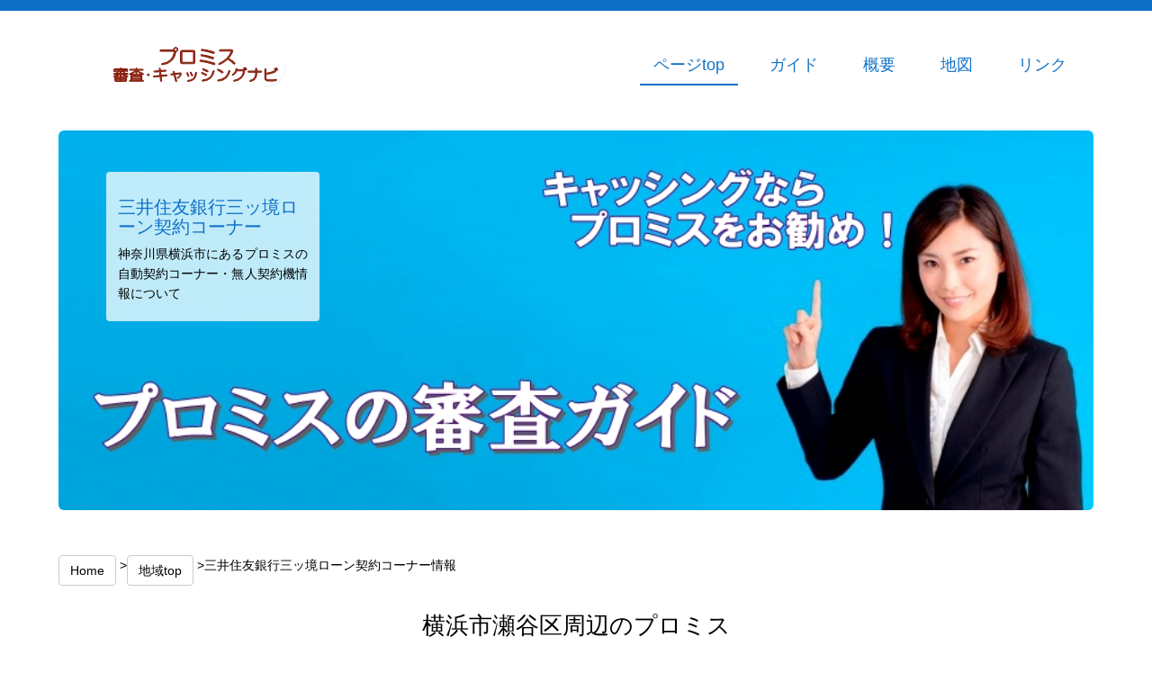

--- FILE ---
content_type: text/html
request_url: https://www.dominionptrs.com/msb_369.html
body_size: 5233
content:
<!DOCTYPE html>
<html lang="jp">
<head>
<meta charset="utf-8">
<meta http-equiv="X-UA-Compatible" content="IE=edge,chrome=1">
<title>三井住友銀行三ッ境ローン契約コーナー情報／横浜市：プロミス審査・キャッシングナビ</title>
<meta name="viewport" content="width=device-width, initial-scale=1.0" />
<meta name="keywords" content="三井住友銀行三ッ境ローン契約コーナー,プロミス,キャッシング,お金,審査,金利,借入れ,自動契約機,無人契約機,融資" />
<meta name="description" content="三井住友銀行三ッ境ローン契約コーナーについて／プロミス審査：神奈川県横浜市にお住いでお金の借入れを考えている方にお勧め、プロミスのキャッシング情報をご紹介中！" />
<link rel="shortcut icon" href="images/favicon.ico">
<link href="css/bootstrap.min.css" rel="stylesheet" />
<link href="css/jquery.lightbox.css" rel="stylesheet" />
<link href="css/flexslider.css" rel="stylesheet" />
<link href="css/templatemo_style.css" rel="stylesheet" />
    <script type="text/javascript">
        var map, marker, infowindow;
        $(function(){
            initialize();
        });
        function initialize() {
            var point1=new google.maps.LatLng(35.46833644,139.503443);
            var myOptions={
                zoom: 18,
                center: new google.maps.LatLng(35.46833644,139.503443),
                mapTypeId: google.maps.MapTypeId.ROADMAP
            };
            map=new google.maps.Map(document.getElementById("map_canvas"), myOptions);
            var marker1=new google.maps.Marker({
                position: point1,
                map: map,
                icon: "images/promise1.png",
                title:"三井住友銀行三ッ境ローン契約コーナー<br>神奈川県<br>横浜市瀬谷区三ツ境2-1"
            });
            google.maps.event.addListener(marker1, 'mouseover', function() {
                showInfoWindow(this);
            });
            function showInfoWindow(obj){
                if(infowindow) infowindow.close();
                infowindow=new google.maps.InfoWindow({
                    content:obj.getTitle(),
                });
                infowindow.open(map,obj);
            }
        }
    </script>
</head>
<body onLoad="initialize()" onContextmenu="return false">
<header>
    <div class="container">
        <div class="row">
            <div class="col-md-5 col-md-push-1 col-sm-6">
                <a href="index.html" id="templatemo_logo"><img src="images/logo_2.png" alt="プロミス　キャッシング"></a>
            </div>
            <div class="col-md-3 hidden-xs"></div>
            <div class="col-xs-3 col-xs-offset-20 visible-xs">
                <a href="index.html" id="mobile_menu"><span class="glyphicon glyphicon-align-justify"></span></a>
            </div>
            <div class="col-xs-24 visible-xs" id="mobile_menu_list">
                <ul>
                    <li><a href="#templatemo_slideshow">ページtop</a></li>
                    <li><a href="#templatemo_blog">ガイド</a></li>
                    <li><a href="#templatemo_about">概要</a></li>
                    <li><a href="#templatemo_contact">地図</a></li>
                    <li><a href="#templatemo_gallery">リンク</a></li>
                </ul>
            </div>
            <div class="col-md-16 col-sm-18 hidden-xs" id="templatemo-nav-bar">
                <ul class="nav navbar-right">
                    <li><a href="#templatemo_slideshow">ページtop</a></li>
                    <li><a href="#templatemo_blog">ガイド</a></li>
                    <li><a href="#templatemo_about">概要</a></li>
                    <li><a href="#templatemo_contact">地図</a></li>
                    <li><a href="#templatemo_gallery">リンク</a></li>
                </ul>
            </div>
        </div>
    </div>
</header>
<p>&nbsp;</p>
<section id="templatemo_slideshow">
    <div class="container">
        <div id="main-slider" class="flexslider">
        <ul class="slides">
            <li class="row">
                <img src="images/header.jpg" alt="神奈川県横浜市のプロミス" />
                <div class="flex-caption col-md-5 col-md-push-1 hidden-xs">
                    <h3>三井住友銀行三ッ境ローン契約コーナー</h3> 
                    <p>神奈川県横浜市にあるプロミスの自動契約コーナー・無人契約機情報について</p> 
                </div>
            </li>
        </ul>
        </div>
    </div>
</section>
<section id="templatemo_blog">
    <div class="container">
        <div class="row">
                    <p><a href="index.html" class="btn btn-default margin_top">Home</a> ><a href="kanagawa-a.html" class="btn btn-default margin_top">地域top</a> >三井住友銀行三ッ境ローン契約コーナー情報</p>
            <h1>横浜市瀬谷区周辺のプロミス</h1>
        </div>
        <div class="row">
            <div class="col-md-24 col-sm-24">
<span style="font-size:12px">当サイトではアフィリエイト広告を利用しています。</span>
                <h2>横浜市瀬谷区周辺でキャッシングを考えている方へ</h2>
                <p>神奈川県横浜市瀬谷区にお住いで、キャッシングを考えている方がまず悩むのは、「どんな書類が必要？」「審査は難しい？」「どこで申しこめばいいの？」というような事ではないでしょうか？</p>
                <p>審査の件に関しては、全て申し込むご自身の状況によります。<br>そのため、審査が簡単なのか難しいのか一概には言えません。<br>ご自身の職業・年齢・年収・勤続年数・住居・借入金額等など、色々な情報を元に判断される事になります。</p>
                <p>必要書類の件に関しては、運転免許証などの本人確認書類が必要になります。<br>また、ご利用金額によっては収入証明書類が必要になる場合もあります。</p>
                <p>申込みの件に関しては、現在ほとんどの大手消費者金融・カードローンでは、PCやスマホ・携帯を利用して、Web上から申込み・契約・借入れ等が可能になっています。</p>
                <p>プロミスに関しても同様で、PCやスマホを利用すればWeb上から24時間申込みが可能です。</p>
                <p>そして、神奈川県横浜市周辺にお住いの方が、プロミスのキャッシングをWeb上から申し込む際の流れとしては、</p>
<p><ol>
<li>PC・スマホ・携帯などからの申込み<br>
<span style="color:#ff0000">三井住友銀行ローン契約機では、はじめてのお申込みはご利用いただけません。<br>
既にお申込手続き中、または既に当社とお取引きのあるお客さまの各種お手続きのみご利用いただけます。</span></li>
<li>正式なご契約可能額が決定次第、プロミスよりご指定の連絡先へご連絡</li>
<li>下記の中から、都合のいい契約方法を選択<br>
<span style="color:#0A15FF">[Web契約]</span><br>
・本人確認書類などの必要書類を、携帯電話のカメラやスキャナなどで画像化した後、指定のメールアドレスに添付し提出<br>
・又は、スマートフォンアプリを利用し必要書類を提出して頂きます。<br>
<span style="color:#0A15FF">[契約機で契約]</span><br>
・本人確認書類などの必要書類を持参のうえ、横浜市瀬谷区周辺の契約コーナーにての手続き</li>
<li>借入れ開始<br>
<span style="color:#0A15FF">[Web契約]</span><br>
契約内容をご確認後、振込みにて融資開始<br>
*契約書類・カードは、ご自宅への郵送<br>
<span style="color:#0A15FF">[契約機で契約]</span><br>
契約内容を確認後、その場でキャッシングの利用が可能</li>
</ol></p>

<p>通常、Web上でキャッシングの申し込みを行った場合、申込みからご契約まで全てWeb上で手続きを行うことが出来ますが、
<ul>
<li>カードを早めに受け取りたい。</li>
<li>書類等の写真を取るためのスマホを所有していない。</li>
<li>書類をPCに取り込むためのスキャナーがない。</li>
<li>メール添付の方法がよくわからない。</li>
<li>カードは郵送でなく直接受け取りたい。</li>
</ul>
<p>このような状況に当てはまる場合、上記の手順の3番以降の手続きを、お住まいの<span style="color:#0A15FF">神奈川県横浜市瀬谷区周辺</span>にある<span style="color:#FF0A0A">三井住友銀行三ッ境ローン契約コーナー</span>の自動契約機にて手続きを完了することで、その場でカードを受け取ることが出来、さらに近隣の提携ATM等で借入れを行うことが出来ます。</p>
<p>カードの発行をお急ぎの方、カードを郵送で受けとりたくない方、アプリの使い方がよくわからない方で、近所にプロミスの自動契約機・三井住友銀行ローン契約コーナーがある場合にはお勧めの手続き方法です。</p>
                    <p><a href="kariire.html" class="btn btn-default margin_top">借入／貸付条件についてはこちら</a></p>
<p>&nbsp;</p>
<div style="text-align : center"><img src="https://www.rentracks.jp/adx/p.gifx?idx=0.361.117703.233.338&dna=10559" border="0" height="1" width="1"><a href="https://www.rentracks.jp/adx/r.html?idx=0.361.117703.233.338&dna=10559" rel="noopener" target="_blank"><img src="images/button1.jpg" alt="プロミス キャッシング" ></a><br><br>
<img src="https://www.rentracks.jp/adx/p.gifx?idx=0.361.117703.340.590&dna=10085" border="0" height="1" width="1"><a href="https://www.rentracks.jp/adx/r.html?idx=0.361.117703.340.590&dna=10085" rel="noopener" target="_blank"><img src="images/button2.jpg" alt="プロミスレディース キャッシング" ></a></div>
            </div>
        </div>
    </div>
</section>
<div class="container">
    <div class="solidline"></div>
</div>
<section id="templatemo_about">
    <div class="container">
        <div class="row">
            <h1>横浜市瀬谷区周辺のプロミス契約コーナー情報</h1>
        </div>
        <div class="row">
            <div class="col-md-1"></div>
            <div class="col-md-5 col-sm-7 col-xs-24">
                <img src="images/item1.png" alt="プロミス 自動契約コーナー"/>
            </div>
            <div class="col-md-1"></div>
            <div class="col-md-16">
                <div class="btn btn-default">三井住友銀行三ッ境ローン契約コーナー</div>
            </div>
        </div>
        
        <div class="row">
            <div class="col-md-1"></div>
            <div class="col-md-5 col-sm-7 col-xs-24">
                <img src="images/item2.png" alt="プロミス 借り入れ"/>
            </div>
            <div class="col-md-1"></div>
            <div class="col-md-16">
                <div class="btn btn-default">神奈川県横浜市瀬谷区三ツ境2-1</div>
            </div>
        </div>
        
        <div class="row">
            <div class="col-md-1"></div>
            <div class="col-md-5 col-sm-7 col-xs-24">
                <img src="images/item10.png" alt="プロミス お金借りる"/>
            </div>
            <div class="col-md-1"></div>
            <div class="col-md-16">
                <div class="btn btn-default">無し</div>
            </div>
        </div>
        
        <div class="row">
            <div class="col-md-1"></div>
            <div class="col-md-5 col-sm-7 col-xs-24">
                <img src="images/item3.png" alt="プロミス 無人契約機"/>
            </div>
            <div class="col-md-1"></div>
            <div class="col-md-16">
                <div class="btn btn-default">有り</div>
            </div>
        </div>
        
        <div class="row">
            <div class="col-md-1"></div>
            <div class="col-md-5 col-sm-7 col-xs-24">
                <img src="images/item12.png" alt="プロミス お金"/>
            </div>
            <div class="col-md-1"></div>
            <div class="col-md-16">
                <div class="btn btn-default">可能</div>
            </div>
        </div>
        
        <div class="row">
            <div class="col-md-1"></div>
            <div class="col-md-5 col-sm-7 col-xs-24">
                <img src="images/item13.png" alt="プロミス 借入れ"/>
            </div>
            <div class="col-md-1"></div>
            <div class="col-md-16">
                <div class="btn btn-default">可能</div>
            </div>
        </div>
        
        <div class="row">
            <div class="col-md-1"></div>
            <div class="col-md-5 col-sm-7 col-xs-24">
                <img src="images/item4.png" alt="プロミス ATM"/>
            </div>
            <div class="col-md-1"></div>
            <div class="col-md-16">
                <div class="btn btn-default">無し</div>
            </div>
        </div>
        
        <div class="row">
            <div class="col-md-1"></div>
            <div class="col-md-5 col-sm-7 col-xs-24">
                <img src="images/item11.png" alt="プロミス 横浜市"/>
            </div>
            <div class="col-md-1"></div>
            <div class="col-md-16">
                <div class="btn btn-default">できません</div>
            </div>
        </div>
        
        <div class="row">
            <div class="col-md-1"></div>
            <div class="col-md-5 col-sm-7 col-xs-24">
                <img src="images/item6.png" alt="プロミス 三井住友銀行三ッ境ローン契約コーナー"/>
            </div>
            <div class="col-md-1"></div>
            <div class="col-md-16">
                <div class="btn btn-default">無し</div>
            </div>
        </div>
        <p>&nbsp;</p>
            <p>※上記の情報は、2025年8月1日時点の情報です。<br>
※自動契約機・ATMなどの営業時間につきましては、プロミスの公式サイトにてご確認下さい。<br>
※情報の間違い及び、自動／無人契約機・ATMの移転／閉店等により情報の変更があった場合はご了承下さい！<br>
※正しい情報につきましては、必ずプロミスの公式HPにてご確認下さい。
</p>
    </div> 
</section>
<section>
<div style="text-align : center"><img src="https://www.rentracks.jp/adx/p.gifx?idx=0.361.117703.233.338&dna=10559" border="0" height="1" width="1"><a href="https://www.rentracks.jp/adx/r.html?idx=0.361.117703.233.338&dna=10559" rel="noopener" target="_blank"><img src="images/button1.jpg" alt="プロミス 借入れ" ></a><br><br>
<img src="https://www.rentracks.jp/adx/p.gifx?idx=0.361.117703.340.590&dna=10085" border="0" height="1" width="1"><a href="https://www.rentracks.jp/adx/r.html?idx=0.361.117703.340.590&dna=10085" rel="noopener" target="_blank"><img src="images/button2.jpg" alt="プロミスレディース 借入れ" ></a></div>
</section>
<div class="container">
    <div class="solidline"></div>
</div>
<div class="container">
<section id="templatemo_contact">
    <div class="container">
        <div class="row" id="templatemo_contact_gray_wap">
            <div class="col-md-24 col-sm-24">
                <h1 class="margin_top">三井住友銀行三ッ境ローン契約コーナー<br>地図＆周辺情報</h1>
            </div>
            <div class="col-md-24 col-sm-24">
<p>&nbsp;</p>
  <div id="map_canvas" style="width:100%; height:400px"></div>
            </div>
<p>&nbsp;</p>
            <div class="col-md-24 col-sm-24">
            <p>※地図情報及び周辺情報の間違いはご了承下さい！ </p>
            </div>
        </div>
        <p>&nbsp;</p>
<div style="text-align : center"><img src="https://www.rentracks.jp/adx/p.gifx?idx=0.361.117703.233.338&dna=10559" border="0" height="1" width="1"><a href="https://www.rentracks.jp/adx/r.html?idx=0.361.117703.233.338&dna=10559" rel="noopener" target="_blank"><img src="images/button1.jpg" alt="プロミス 融資" ></a><br><br>
<img src="https://www.rentracks.jp/adx/p.gifx?idx=0.361.117703.340.590&dna=10085" border="0" height="1" width="1"><a href="https://www.rentracks.jp/adx/r.html?idx=0.361.117703.340.590&dna=10085" rel="noopener" target="_blank"><img src="images/button2.jpg" alt="プロミスレディース 融資" ></a></div>
</section>
<section id="templatemo_gallery">
    <div id="gallery" class="container">
    <div class="solidline"></div>
        <div class="row">
            <h3>その他の契約コーナー情報</h3>
            <div class="col-sm-6">
                    <img class="img-responsive"  src="https://maps.google.co.jp/maps/api/staticmap?format=gif&center=34.85547164,135.5233365&markers=color:red|34.85547164,135.5233365&zoom=16&size=750x400&pc=true&maptype=roadmap?v=3&key=AIzaSyD6s7w8fQrQ11j-Rf1VIwK9TXDl_gRyF2M" />
                    <a href="msb_457.html" class="btn btn-default margin_top">三井住友銀行<br>彩都出張所<br>ローン契約コーナー</a>
                <p>大阪府<br>茨木市彩都あさぎ1-2-1</p>
            </div>
            <div class="col-sm-6">
                    <img class="img-responsive"  src="https://maps.google.co.jp/maps/api/staticmap?format=gif&center=34.72365505,135.404718&markers=color:red|34.72365505,135.404718&zoom=16&size=750x400&pc=true&maptype=roadmap?v=3&key=AIzaSyD6s7w8fQrQ11j-Rf1VIwK9TXDl_gRyF2M" />
                    <a href="msb_647.html" class="btn btn-default margin_top">三井住友銀行<br>尼崎西出張所<br>ローン契約コーナー</a>
                <p>兵庫県<br>尼崎市昭和通8-290-4</p>
            </div>
            <div class="col-sm-6">
                    <img class="img-responsive"  src="https://maps.google.co.jp/maps/api/staticmap?format=gif&center=35.78379188,139.9017949&markers=color:red|35.78379188,139.9017949&zoom=16&size=750x400&pc=true&maptype=roadmap?v=3&key=AIzaSyD6s7w8fQrQ11j-Rf1VIwK9TXDl_gRyF2M" />
                    <a href="msb_73.html" class="btn btn-default margin_top">三井住友銀行<br>松戸<br>ローン契約コーナー</a>
                <p>千葉県<br>松戸市松戸1226</p>
            </div>
            <div class="col-sm-6">
                    <img class="img-responsive"  src="https://maps.google.co.jp/maps/api/staticmap?format=gif&center=35.69187149,139.777935&markers=color:red|35.69187149,139.777935&zoom=16&size=750x400&pc=true&maptype=roadmap?v=3&key=AIzaSyD6s7w8fQrQ11j-Rf1VIwK9TXDl_gRyF2M" />
                    <a href="msb_243.html" class="btn btn-default margin_top">三井住友銀行<br>小伝馬町駅前出張所<br>ローン契約コーナー</a>
                <p>東京都<br>中央区日本橋小伝馬町7-2</p>
            </div>
        </div>
    <div class="solidline"></div>
    </div>
        
        <div class="row" id="templatemo_footer">
            <div class="col-md-24" >
                <p>Copyright &copy; 2015<br><a href="https://www.dominionptrs.com/msb_369.html">三井住友銀行三ッ境ローン契約コーナー情報<br>プロミス審査・キャッシングナビ</a></p>
            </div>
        </div>
    </div>
    <a href="#" class="scrollup"><i class="fa fa-angle-up active"></i></a>
</section>
<script src="https://maps.googleapis.com/maps/api/js?v=3&key=AIzaSyD6s7w8fQrQ11j-Rf1VIwK9TXDl_gRyF2M"></script>
<script src="js/jquery.min.js"></script>
<script src="js/jquery.scrollto.min.js"></script>
<script src="js/jquery.easing.min.js"></script>
<script src="js/bootstrap.min.js"></script>
<script src="js/jquery.lightbox.min.js"></script>
<script src="js/jquery.flexslider.js"></script>
<script src="js/jquery.singlePageNav.min.js"></script>
<script src="js/templatemo_script.js"></script>
<script src="js/shiv.js"></script>
<script src="js/respond.min.js"></script>
</body>
</html>
